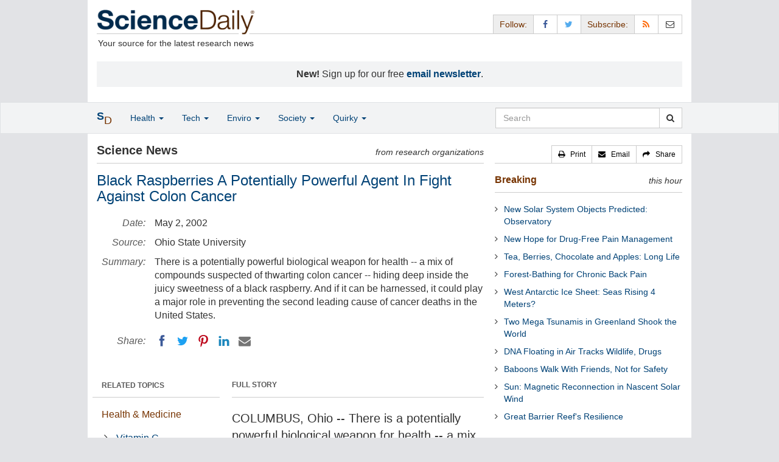

--- FILE ---
content_type: text/html
request_url: https://www.sciencedaily.com/releases/2002/05/020502072053.htm
body_size: 11515
content:
<!DOCTYPE html>
<html lang="en">
  <head>
	<meta charset="utf-8" />
	<meta http-equiv="X-UA-Compatible" content="IE=edge" />
	<meta id="viewport" name="viewport" content="width=device-width, initial-scale=1" />

	<title>Black Raspberries A Potentially Powerful Agent In Fight Against Colon Cancer | ScienceDaily</title>

	<meta name="description" content="There is a potentially powerful biological weapon for health -- a mix of compounds suspected of thwarting colon cancer -- hiding deep inside the juicy sweetness of a black raspberry. And if it can be harnessed, it could play a major role in preventing the second leading cause of cancer deaths in the United States. " id="metasummary" />
	<meta name="keywords" content="Vitamin C; Cancer; Colon Cancer; Nutrition; Food; Food and Agriculture; Rodents; Animals" id="metakeywords" />

	<meta name="last-modified" content="Wed, 04 Jun 2025 03:15:01 GMT" />
	<meta name="expires" content="Wed, 04 Jun 2025 04:15:01 GMT" />

	<meta property="og:title" id="og_title" content="Black Raspberries A Potentially Powerful Agent In Fight Against Colon Cancer" />
	<meta property="og:type" content="article" />
	<meta property="og:url" id="og_url" content="https://www.sciencedaily.com/releases/2002/05/020502072053.htm" />
	<meta property="og:image" content="https://www.sciencedaily.com/images/scidaily-icon.png" />
	<meta property="og:description" id="og_description" content="There is a potentially powerful biological weapon for health -- a mix of compounds suspected of thwarting colon cancer -- hiding deep inside the juicy sweetness of a black raspberry. And if it can be harnessed, it could play a major role in preventing the second leading cause of cancer deaths in the United States. " />
	<meta property="og:site_name" content="ScienceDaily" />

	<link rel="canonical" href="https://www.sciencedaily.com/releases/2002/05/020502072053.htm" />
	<link rel="alternate" type="application/rss+xml" title="ScienceDaily: Latest Science News" href="https://www.sciencedaily.com/rss/" />

	<!-- Bootstrap core CSS -->
	<link href="/css/bootstrap.min.css" rel="stylesheet" />

	<!-- Font Awesome CSS -->
	<link href="/css/font-awesome.min.css" rel="stylesheet" />

	<!-- YAMM!3 CSS -->
	<link href="/css/yamm.css" rel="stylesheet" />
	
	<!-- Social Share Kit CSS -->
	<link href="/css/social-share-kit.css" rel="stylesheet" type="text/css" />

	<!-- Custom styles for this template -->
	<link href="/css/custom-202404121350.css" rel="stylesheet" />
	
<script type="text/javascript">
	/* Google Analytics TCF 2.0 support */
	window['gtag_enable_tcf_support'] = true;
</script>

<!-- Google tag (gtag.js) -->
<script async src="https://www.googletagmanager.com/gtag/js?id=G-GT6V1PPT8H"></script>
<script>
  window.dataLayer = window.dataLayer || [];
  function gtag(){dataLayer.push(arguments);}
  gtag('js', new Date());
  gtag('config', 'G-GT6V1PPT8H');
</script>

<script type="text/javascript" async="async" data-noptimize="1" data-cfasync="false" src="//scripts.pubnation.com/tags/197d605c-8b0a-4d0c-8229-cd0e28a78762.js"></script>

</head>
<body>

<header>

	<a href="#main" class="skip">Skip to main content</a>

	<!-- Container -->
    <div class="container white">
	    
		<!-- Row -->
	    <div class="row header">
		    
		    <div class="col-sm-5 col-md-4 no-padding-right">
			    <div class="logo">
				    <a href="/" title="ScienceDaily"><img src="/images/sd-logo.png" height="43" width="260" alt="ScienceDaily" /></a>
				    <hr class="hr-logo" />
				    <div class="clearfix"></div>
				    <div class="motto">Your source for the latest research news</div>
			    </div>
		    </div>
		    
			<div class="col-sm-7 col-md-8 no-padding-left hidden-xs">
				<div class="sharing">
					<div id="controls" class="btn-group" role="group" aria-label="...">
						<a href="#" class="btn btn-default topbar hidden-xs" role="button" aria-disabled="true">Follow:</a>
						<a href="https://www.facebook.com/sciencedaily" class="btn btn-default" data-toggle="tooltip" data-placement="bottom" title="Facebook" aria-label="Facebook Page"><i class="fa fa-facebook fa-fw" role="presentation"><span class="display-none">Facebook</span></i></a>
						<a href="https://twitter.com/sciencedaily" class="btn btn-default" data-toggle="tooltip" data-placement="bottom" title="X/Twitter" aria-label="X/Twitter Page"><i class="fa fa-twitter fa-fw" role="presentation"><span class="display-none">X/Twitter</span></i></a>
						<a href="#" class="btn btn-default topbar hidden-xs" role="button" aria-disabled="true">Subscribe:</a>
						<a href="/newsfeeds.htm" class="btn btn-default hidden-tiny" data-toggle="tooltip" data-placement="bottom" title="RSS Feeds" aria-label="RSS Feeds"><i class="fa fa-rss fa-fw" role="presentation"><span class="display-none">RSS Feeds</span></i></a>
						<a href="https://sciencedaily.substack.com" class="btn btn-default" target="_blank" data-toggle="tooltip" data-placement="bottom" title="Newsletter" aria-label="Newsletter"><i class="fa fa-envelope-o fa-fw" role="presentation"><span style="display: none">Newsletter</span></i></a>
					</div>
				</div>

			</div>

		</div>
		
		<div id="callout">
<strong>New!</strong> Sign up for our free <strong><a href="https://sciencedaily.substack.com/#" target="_blank">email newsletter</a></strong>.</div>
		
	</div>
<!-- /container -->

</header>

    <div id="contents" class="container white">
	    
	<div class="row">

		<!-- Main -->
		<main id="main">
		<div class="col-sm-7 col-md-8 main less-padding-right hyphenate">
			
			<!-- Top Science News -->
			<div class="head no-print">
				<div class="pull-left head-left">Science News</div>
				<div class="pull-right head-right">from research organizations</div>
			</div>
			<div class="clearfix"></div>
			<hr class="head-rule no-print" />
			
			<h1 id="headline" class="headline">Black Raspberries A Potentially Powerful Agent In Fight Against Colon Cancer</h1>
			
			
			<dl class="dl-horizontal dl-custom">
				<dt>Date:</dt>
				<dd id="date_posted">May 2, 2002</dd>
				<dt>Source:</dt>
				<dd id="source">Ohio State University</dd>
				<dt>Summary:</dt>
				<dd id="abstract">There is a potentially powerful biological weapon for health -- a mix of compounds suspected of thwarting colon cancer -- hiding deep inside the juicy sweetness of a black raspberry. And if it can be harnessed, it could play a major role in preventing the second leading cause of cancer deaths in the United States. 
</dd>
				<dt class="no-print">Share:</dt>
				<dd class="no-print">
					<div id="share_top">
						<div data-url="https://www.sciencedaily.com/releases/2002/05/020502072053.htm" class="ssk-sm ssk-group">
							<a href="#" class="ssk ssk-icon ssk-facebook" aria-label="Facebook"><span class="display-none">Facebook</span></a>
							<a href="#" class="ssk ssk-icon ssk-twitter" aria-label="Twitter"><span class="display-none">Twitter</span></a>
							<a href="#" class="ssk ssk-icon ssk-pinterest" aria-label="Pinterest"><span class="display-none">Pinterest</span></a>
							<a href="#" class="ssk ssk-icon ssk-linkedin" aria-label="LinkedIN"><span class="display-none">LinkedIN</span></a>
							<a href="#" class="ssk ssk-icon ssk-email" aria-label="Email"><span class="display-none">Email</span></a>
						</div>
					</div>
				</dd>
			</dl>
			
						<div class="mobile-top-rectangle">
				
						</div>
				
			<div class="row">
				
				<div class="col-md-8 col-md-push-4">
					
					<div class="fullstory">FULL STORY</div>
					<hr class="hr-fullstory" />

					<!-- /story_photo -->
					<div class="clearfix"></div>

					<div id="story_text" class="hyphenate underline">

						<p id="first" class="lead">COLUMBUS, Ohio -- There is a potentially powerful biological weapon for health -- a mix of compounds suspected of thwarting colon cancer -- hiding deep inside the juicy sweetness of a black raspberry. And if it can be harnessed, it could play a major role in preventing the second leading cause of cancer deaths in the United States. </p>

						<div id="text">
<p>In a recent study, rats that were injected with a cancer-causing agent and then fed a berry-rich diet had 80 percent fewer malignant tumors compared to rats that had no berries in their diet. </p>
<p>For years, scientists have touted the health benefits of eating fruits and vegetables. They&rsquo;re only now starting to gain an understanding of what compounds give certain foods a healthful edge. Black raspberries are rich in several substances thought to have cancer-preventing properties, said Gary Stoner, a study co-author and a professor of public health at Ohio State University. Stoner is also a researcher at the university&rsquo;s Comprehensive Cancer Center. </p>
<p>Such substances are called antioxidants. The researchers also compared the antioxidant activity of black raspberries to that of blueberries and strawberries, two fruits with suspected chemopreventive effects. Black raspberries prevailed in the comparison by as much as 40 percent. </p>
<p>&ldquo;We were surprised by how much difference there was between the antioxidant activity of the raspberries vs. the other fruits,&rdquo; Stoner said. </p>
<p>The research appears in the current issue of the journal Nutrition and Cancer. </p>
<p>Rats were injected with azoxymethane (AOM), a carcinogen that causes colon tumors. After two weeks of exposure to AOM, the animals were placed into four groups and fed diets mixed with 0, 2.5, 5 or 10 percent freeze-dried black raspberries. Two additional groups of rats, which did not receive AOM, served as controls. The two latter groups were fed a diet containing 0 or 5 percent freeze-dried black raspberries, respectively. </p>
<p>Nine weeks after the final injection of AOM, researchers looked for the development of tiny lesions in the colon called aberrant crypt foci (ACF). Although ACF rarely occur in humans, the lesions can develop into polyps in rats. In humans, polyps are benign masses of tissue which, if left untreated, could develop into malignant tumors. </p>

<div id="insertion_middle"></div>
<p>Every rat injected with the carcinogen AOM developed the ACF lesions. While most of these lesions go away on their own, Stoner said, some may eventually develop into malignant tumors. In rats fed diets supplemented with black raspberries, the number of malignant tumors seemed to correspond with the amount of freeze-dried berries fed to a rat -- the more berries a rat ate, the fewer tumors it had. </p>
<p>At the end of the study, the prevalence of adenocarcinomas or malignant tumors was reduced by 80 percent in the rats that ate the most black raspberries in their diets. &ldquo;That&rsquo;s a much higher reduction than I thought we'd see,&rdquo; Stoner said. </p>
<p>Adenocarcinomas were reduced by 28 and 35 percent, respectively, in the groups eating diets of 2.5 and 5 percent black raspberries. This reduction is based on the average number of tumors found in rats that had been injected with AOM and fed a berry-free diet. </p>
<p>The tumors were smaller in the rats that ate freeze-dried berries -- diets of 2.5, 5 and 10 percent yielded reductions in tumor size of 28, 42 and 75 percent, respectively, when compared to the animals not fed the berries. </p>
<p>The researchers also measured urinary levels of 8-OHdG -- a compound that is related to the degree of oxidative damage in the body. The process of oxidation produces free radicals, which can damage cells as well as genetic material. Free radicals are thought to play a role in the onset of cancer. </p>
<p>Berries reduced the level of 8-OHdG in the urine by 73, 81 and 83 percent in the 2.5, 5 and 10 percent berry diets, respectively. &ldquo;This suggests that berries bind up a good portion of free radicals, preventing them from causing damage in the body,&rdquo; Stoner said. </p>
<p>In addition to measuring the levels of some of these chemopreventive compounds, Stoner and his colleagues compared the antioxidant activity of the black raspberries to that of strawberries and blueberries. Previous studies suggested that these two fruits had antioxidant activity superior to that of other fruits commonly eaten in the United States, but researchers had not studied black raspberries. </p>

<div id="insertion_bottom"></div>
<p>Using a device that measured each fruit&rsquo;s ability to absorb free radicals, the researchers found that black raspberries topped the charts: these berries exhibited 11 percent more antioxidant activity than did blueberries and 40 percent more than strawberries. </p>
<p>One reason for the raspberries' seemingly stellar health advantage may be their richness in compounds such as anthocyanins, which give berries their almost-black pigment; phenols, such as ellagic, coumaric and ferulic acid; calcium; and vitamins such as A, C, E and folic acid. All of these substances are known chemopreventive agents, Stoner said. </p>
<p>Fresh black raspberries are undoubtedly beneficial, but they are also expensive and can be hard to come by. Freeze-dried berries have as much nutritional content as fresh berries do, but the freeze-dried version isn't readily available to consumers, Stoner said. He tells people to hold off on getting discouraged, though. </p>
<p>&ldquo;The results of this study would translate in humans to eating two large bowls -- or four cups -- of fresh black raspberries each day,&rdquo; he said. &ldquo;That may seem a bit extreme. People need to know that these animals are given whopping doses of a carcinogen. It&rsquo;s conceivable that a much lower dose would be effective in humans.&rdquo; </p>
<p>It&rsquo;s also good to keep in mind that the National Cancer Institute continues to recommend four to six helpings of fruits and vegetables each day. &ldquo;We&rsquo;re just suggesting that people make one of those helpings berries,&rdquo; Stoner said. </p>
<p></p>
<p></p>
<p>The research was supported in part by a grant from the Ohio Department of Agriculture. </p>
<p>Stoner conducted the research with Ashok Gupta, Ronald Nines, Laura Kresty, Wendy Frankel, Suzy Habib, Krista La Perle and professor of food science and nutrition Steven Schwartz, all with Ohio State; Gabriel Harris of the National Institute of Occupational Safety and Health in Morgantown, W. Va.; and Daniel Gallaher of the University of Minnesota, Twin Cities. </p>
<p>
</div>

					</div>
<!-- /story_text -->

				</div>
<!-- /col-md-8 -->
				
				<div class="col-md-4 col-md-pull-8 less-padding-left no-print">
					
					<div class="row">

						<div class="col-xs-6 col-md-12">
							
							<ul class="nav topics">
								<li class="nav-header">
<a href="#">RELATED TOPICS</a>
									<ul id="related_topics" class="nav subnav">
										<li>
<a href="/news/health_medicine/">Health &amp; Medicine</a>
											<ul class="nav nav-condensed fa-ul">
												<li>
<i class="fa-li fa fa-angle-right" role="presentation"></i><a href="/news/health_medicine/vitamin_c/" rel="tag">Vitamin C</a>
</li>
												<li>
<i class="fa-li fa fa-angle-right" role="presentation"></i><a href="/news/health_medicine/cancer/" rel="tag">Cancer</a>
</li>
												<li>
<i class="fa-li fa fa-angle-right" role="presentation"></i><a href="/news/health_medicine/colon_cancer/" rel="tag">Colon Cancer</a>
</li>
												<li>
<i class="fa-li fa fa-angle-right" role="presentation"></i><a href="/news/health_medicine/nutrition/" rel="tag">Nutrition</a>
</li>
											</ul>
										</li>
										<li>
<a href="/news/plants_animals/">Plants &amp; Animals</a>
											<ul class="nav nav-condensed fa-ul">
												<li>
<i class="fa-li fa fa-angle-right" role="presentation"></i><a href="/news/plants_animals/food/" rel="tag">Food</a>
</li>
												<li>
<i class="fa-li fa fa-angle-right" role="presentation"></i><a href="/news/plants_animals/food_and_agriculture/" rel="tag">Food and Agriculture</a>
</li>
												<li>
<i class="fa-li fa fa-angle-right" role="presentation"></i><a href="/news/plants_animals/rodents/" rel="tag">Rodents</a>
</li>
												<li>
<i class="fa-li fa fa-angle-right" role="presentation"></i><a href="/news/plants_animals/animals/" rel="tag">Animals</a>
</li>
											</ul>
										</li>
</ul>
								</li>
							</ul>
							
						</div>
						
						<div class="col-xs-6 col-md-12">

							<ul class="nav topics">
								<li class="nav-header">
<a href="#">RELATED TERMS</a>
									<ul id="related_terms" class="nav nav-condensed fa-ul">
										<li>
<i class="fa-li fa fa-angle-right" role="presentation"></i><a href="/terms/colorectal_cancer.htm">Colorectal cancer</a>
</li>
										<li>
<i class="fa-li fa fa-angle-right" role="presentation"></i><a href="/terms/stomach_cancer.htm">Stomach cancer</a>
</li>
										<li>
<i class="fa-li fa fa-angle-right" role="presentation"></i><a href="/terms/breast_cancer.htm">Breast cancer</a>
</li>
										<li>
<i class="fa-li fa fa-angle-right" role="presentation"></i><a href="/terms/ovarian_cancer.htm">Ovarian cancer</a>
</li>
										<li>
<i class="fa-li fa fa-angle-right" role="presentation"></i><a href="/terms/isoflavone.htm">Isoflavone</a>
</li>
										<li>
<i class="fa-li fa fa-angle-right" role="presentation"></i><a href="/terms/cervical_cancer.htm">Cervical cancer</a>
</li>
										<li>
<i class="fa-li fa fa-angle-right" role="presentation"></i><a href="/terms/lung_cancer.htm">Lung cancer</a>
</li>
										<li>
<i class="fa-li fa fa-angle-right" role="presentation"></i><a href="/terms/prostate_cancer.htm">Prostate cancer</a>
</li>
</ul>
								</li>
							</ul>
		
						</div>
<!-- /col-xs-6 -->

					</div>
<!-- /row -->

				</div>
<!-- /col-md-4 -->
				
			</div>
<!-- /row -->
			
			<div id="insertion_end"></div>
			
						<hr />

						<div id="story_source">								<p><strong>Story Source:</strong></p>
								<p><a href="http://www.osu.edu/researchnews/archive/brberry.htm" style="text-decoration: underline" rel="noopener noreferrer" target="_blank">Materials</a> provided by <a href="http://www.acs.ohio-state.edu/" rel="noopener noreferrer" target="_blank"><strong>Ohio State University</strong></a>. <em>Note: Content may be edited for style and length.</em></p>
</div>
<!-- /story_source -->
				
						<hr />
						<!-- /related_multimedia -->
						<!-- /journal_references -->

						<div id="citations">

							<div role="tabpanel" class="right-tabs clearfix">

								<p class="pull-left"><strong>Cite This Page</strong>:</p>

								<!-- Nav tabs -->
								<ul class="nav nav-tabs" role="tablist">
									<li role="presentation" class="active"><a href="#citation_mla" aria-controls="citation_mla" role="tab" data-toggle="tab">MLA</a></li>
									<li role="presentation"><a href="#citation_apa" aria-controls="citation_apa" role="tab" data-toggle="tab">APA</a></li>
									<li role="presentation"><a href="#citation_chicago" aria-controls="citation_chicago" role="tab" data-toggle="tab">Chicago</a></li>
								</ul>
								
								<!-- Tab panes -->
								<div class="tab-content tab-citations">
									<div role="tabpanel" class="tab-pane active" id="citation_mla">Ohio State University. "Black Raspberries A Potentially Powerful Agent In Fight Against Colon Cancer." ScienceDaily. ScienceDaily, 2 May 2002. &lt;www.sciencedaily.com<wbr></wbr>/<wbr></wbr>releases<wbr></wbr>/<wbr></wbr>2002<wbr></wbr>/<wbr></wbr>05<wbr></wbr>/<wbr></wbr>020502072053.htm&gt;.</div>
									<div role="tabpanel" class="tab-pane" id="citation_apa">Ohio State University. (2002, May 2). Black Raspberries A Potentially Powerful Agent In Fight Against Colon Cancer. <em>ScienceDaily</em>. Retrieved June 3, 2025 from www.sciencedaily.com<wbr></wbr>/<wbr></wbr>releases<wbr></wbr>/<wbr></wbr>2002<wbr></wbr>/<wbr></wbr>05<wbr></wbr>/<wbr></wbr>020502072053.htm</div>
									<div role="tabpanel" class="tab-pane" id="citation_chicago">Ohio State University. "Black Raspberries A Potentially Powerful Agent In Fight Against Colon Cancer." ScienceDaily. www.sciencedaily.com<wbr></wbr>/<wbr></wbr>releases<wbr></wbr>/<wbr></wbr>2002<wbr></wbr>/<wbr></wbr>05<wbr></wbr>/<wbr></wbr>020502072053.htm (accessed June 3, 2025).</div>
								</div>

							</div>
			
							<div class="clearfix"></div>

						</div>
<!-- end citations -->

						<div class="clearfix"></div>

						<br />

			<div class="head">
	            <h2 id="exploremore_heading" class="pull-left head-left">Explore More</h2>
	            <div class="pull-right head-right">from ScienceDaily</div>
	        </div>
	        <div class="clearfix"></div>
	        <hr class="head-rule" />
	
			
						
			<div class="fullstory">RELATED STORIES</div>
			<hr class="hr-fullstory" />
	
			<div id="related_releases">					<div class="related-headline clearfix"><a href="/releases/2025/01/250103125037.htm">Surprising 'Two-Faced' Cancer Gene Role Supports Paradigm Shift in Predicting Disease</a></div>
					<div class="related-summary">
<span class="story-date">Jan. 3, 2025 &#151;</span> A genetic fault long believed to drive the development of esophageal cancer may in fact play a protective role early in the disease. This unexpected discovery could help doctors identify which ... </div>					<div class="related-headline clearfix"><a href="/releases/2024/07/240711111358.htm">New Study Finds 40-Percent of Cancer Cases and Almost Half of All Deaths in the US Linked to Modifiable Risk Factors</a></div>
					<div class="related-summary">
<span class="story-date">July 11, 2024 &#151;</span> A new study finds four in 10 cancer cases and about one-half of all cancer deaths in adults 30 years old and older in the United States (or 713,340 cancer cases and 262,120 cancer deaths in 2019) ... </div>					<div class="related-headline clearfix"><a href="/releases/2022/08/220810105111.htm">New Study Shows Two Million Life-Years Lost and $21 Billion in Lost Earnings Annually Due to Smoking-Associated Cancer Deaths</a></div>
					<div class="related-summary">
<span class="story-date">Aug. 10, 2022 &#151;</span> A new study reports nearly 123,000 cancer deaths, or close to 30 percent of all cancer deaths, were from cigarette smoking in the United States in 2019, leading to more than two million Person-Years ... </div>					<div class="related-headline clearfix"><a href="/releases/2021/01/210106115710.htm">Gut Microbe May Promote Breast Cancers</a></div>
					<div class="related-summary">
<span class="story-date">Jan. 6, 2021 &#151;</span> A microbe found in the colon and commonly associated with the development of colitis and colon cancer also may play a role in the development of some breast cancers, according to new ... </div>
</div>
	
		</div>
		</main>
		<!-- /Main -->

		<!-- Sidebar -->
		<div class="col-sm-5 col-md-4 less-padding-left sidebar no-print">
			<div class="pull-right btn-group btn-group-sm tools-top hidden-tiny hidden-xs" role="group" aria-label="...">
				<a href="#" class="btn btn-default print black" role="button"><i class="fa fa-print" role="presentation"></i> &nbsp; <span class="hidden-sm">Print</span></a>
				<a href="#" class="btn btn-default email black" role="button"><i class="fa fa-envelope" role="presentation"></i> &nbsp; <span class="hidden-sm">Email</span></a>
				<a href="#" class="btn btn-default black" data-toggle="modal" data-target="#shareModal" role="button"><i class="fa fa-share" role="presentation"></i> &nbsp; <span class="hidden-sm">Share</span></a>
			</div>
			<div class="clearfix"></div>
			<hr class="hr-tools-top" />
			
			<div class="subhead">
				<h2 id="breaking_heading" class="pull-left subhead-left"><a href="/breaking/" class="breaking-head">Breaking</a></h2>
				<div class="pull-right subhead-right">this hour</div>
			</div>
			<div class="clearfix"></div>
			<hr class="head-rule" />
			
			<ul id="justin_headlines" class="list-unstyled breaking-list">
	
	<li><a href="/releases/2025/06/250603213454.htm">New Solar System Objects Predicted: Observatory</a></li>
	

	
	<li><a href="/releases/2025/06/250602155330.htm">New Hope for Drug-Free Pain Management</a></li>
	

	
	<li><a href="/releases/2025/06/250603115028.htm">Tea, Berries, Chocolate and Apples: Long Life</a></li>
	

	
	<li><a href="/releases/2025/06/250603115020.htm">Forest-Bathing for Chronic Back Pain</a></li>
	

	
	<li><a href="/releases/2025/06/250603115018.htm">West Antarctic Ice Sheet: Seas Rising 4 Meters?</a></li>
	

	
	<li><a href="/releases/2025/06/250603115015.htm">Two Mega Tsunamis in Greenland Shook the World</a></li>
	

	
	<li><a href="/releases/2025/06/250603114822.htm">DNA Floating in Air Tracks Wildlife, Drugs</a></li>
	

	
	<li><a href="/releases/2025/06/250603114813.htm">Baboons Walk With Friends, Not for Safety</a></li>
	

	
	<li><a href="/releases/2025/06/250603114631.htm">Sun: Magnetic Reconnection in Nascent Solar Wind</a></li>
	

	
	<li><a href="/releases/2025/06/250602155513.htm">Great Barrier Reef's Resilience</a></li>
	
</ul>
			
			<div class="subhead extra-top-margin">
				<h2 id="most_popular_heading" class="pull-left subhead-left">Trending Topics</h2>
				<div class="pull-right subhead-right">this week</div>
			</div>
			<div class="clearfix"></div>
			<hr class="head-rule" />
			
			<div id="most_popular_section1_head" class="side-subhead"><a href="/news/health_medicine/" class="gray">HEALTH &amp; MEDICINE</a>
</div>
			<div id="most_popular_section1">
	<div class="sidebar-headline clearfix"><a href="/news/health_medicine/bird_flu/">Bird Flu</a></div>
	<div class="sidebar-headline clearfix"><a href="/news/health_medicine/healthy_aging/">Healthy Aging</a></div>
	<div class="sidebar-headline clearfix"><a href="/news/health_medicine/genes/">Genes</a></div>
</div>

			<div id="most_popular_section2_head" class="side-subhead"><a href="/news/mind_brain/" class="gray">MIND &amp; BRAIN</a>
</div>
			<div id="most_popular_section2">
	<div class="sidebar-headline clearfix"><a href="/news/mind_brain/intelligence/">Intelligence</a></div>
	<div class="sidebar-headline clearfix"><a href="/news/mind_brain/brain-computer_interfaces/">Brain-Computer Interfaces</a></div>
	<div class="sidebar-headline clearfix"><a href="/news/mind_brain/insomnia/">Insomnia</a></div>
</div>
			
			<div id="most_popular_section3_head" class="side-subhead"><a href="/news/living_well/" class="gray">LIVING &amp; WELL</a>
</div>
			<div id="most_popular_section3">
	<div class="sidebar-headline clearfix"><a href="/news/health_medicine/healthy_aging/">Healthy Aging</a></div>
	<div class="sidebar-headline clearfix"><a href="/news/health_medicine/nutrition/">Nutrition</a></div>
	<div class="sidebar-headline clearfix"><a href="/news/mind_brain/stress/">Stress</a></div>
</div>
			
			<div class="halfpage double-extra-top-margin">

			</div>

			<div class="subhead extra-top-margin">
				<h2 id="strange_offbeat_heading" class="pull-left subhead-left">Strange &amp; Offbeat</h2>
				<div class="pull-right subhead-right">&nbsp;</div>
			</div>
			<div class="clearfix"></div>
			<hr class="head-rule" />
			
			<div id="strange_offbeat_section1_head" class="side-subhead"><a href="/news/strange_offbeat/health_medicine/" class="gray">HEALTH &amp; MEDICINE</a>
</div>
			<div id="strange_offbeat_section1">
	<div class="sidebar-headline clearfix"><a href="/releases/2025/05/250529124854.htm">Could 'Pausing' Cell Death Be the Final Frontier in Medicine on Earth and Beyond?</a></div>
	<div class="sidebar-headline clearfix"><a href="/releases/2025/05/250528132240.htm">Nearly Five Million Seized Seahorses Just 'Tip of the Iceberg' in Global Wildlife Smuggling</a></div>
	<div class="sidebar-headline clearfix"><a href="/releases/2025/05/250527124227.htm">Why After 2000 Years We Still Don't Know How Tickling Works</a></div>
</div>

			<div id="strange_offbeat_section2_head" class="side-subhead"><a href="/news/strange_offbeat/mind_brain/" class="gray">MIND &amp; BRAIN</a>
</div>
			<div id="strange_offbeat_section2">
	<div class="sidebar-headline clearfix"><a href="/releases/2025/06/250602155001.htm">Dancing Brainwaves: How Sound Reshapes Your Brain Networks in Real Time</a></div>
	<div class="sidebar-headline clearfix"><a href="/releases/2025/05/250529124352.htm">Electronic Tattoo Gauges Mental Strain</a></div>
	<div class="sidebar-headline clearfix"><a href="/releases/2025/05/250528132509.htm">Five Things to Do in Virtual Reality -- And Five to Avoid</a></div>
</div>
			
			<div id="strange_offbeat_section3_head" class="side-subhead"><a href="/news/strange_offbeat/living_well/" class="gray">LIVING &amp; WELL</a>
</div>
			<div id="strange_offbeat_section3">
	<div class="sidebar-headline clearfix"><a href="/releases/2025/05/250515131453.htm">Scientists Track Down Mutation That Makes Orange Cats Orange</a></div>
	<div class="sidebar-headline clearfix"><a href="/releases/2025/05/250512105209.htm">Your Fingers Wrinkle in the Same Pattern Every Time You're in the Water for Too Long</a></div>
	<div class="sidebar-headline clearfix"><a href="/releases/2025/05/250509122025.htm">Amuse, a Songwriting AI-Collaborator to Help Create Music</a></div>
</div>
			
		</div>
		<!-- /Sidebar -->

	</div>
	<!-- /Row -->

	<br />

	</div> <!-- /Container -->

<div id="navwrapper">
<div id="topnav">
	<!-- Static navbar -->
	<nav class="navbar yamm navbar-default navbar-static navbar-custom"><div class="container">
		<div class="navbar-header">
		  <button type="button" class="navbar-toggle collapsed menu" data-toggle="collapse" data-target="#navbar" aria-expanded="false" aria-controls="navbar">
			<span class="sr-only">Toggle navigation</span>
			<span>Menu &nbsp;<i class="fa fa-bars" role="presentation"></i></span>
		  </button>
		  <a class="navbar-brand visible-xs" href="#"><span class="icon-s">S<span class="icon-d">D</span></span></a>
		  <ul class="nav navbar-nav hidden-xs">
<li class="dropdown">
			  <a href="#" class="navbar-brand dropdown-toggle" data-toggle="dropdown" role="button" aria-expanded="false" aria-haspopup="true"><span class="icon-s">S<span class="icon-d">D</span></span></a>
			  <ul class="dropdown-menu brand" role="menu">
<li><a href="/" role="menuitem">Home Page</a></li>
				<li class="divider">
				</li>
<li><a href="/news/top/science/" role="menuitem">Top Science News</a></li>
				<li class="divider">
				</li>
<li><a href="/news/" role="menuitem">Latest News</a></li>
			  </ul>
</li>
		  </ul>
</div>
		<div id="navbar" class="navbar-collapse collapse">
		  <ul class="nav navbar-nav">
<li class="dropdown visible-xs">
			  <a href="#" class="dropdown-toggle" data-toggle="dropdown" role="button" aria-expanded="false" aria-haspopup="true">Home <span class="caret" role="presentation"></span></a>
			  <ul class="dropdown-menu" role="menu">
<li><a href="/" role="menuitem">Home Page</a></li>
				<li class="divider">
				</li>
<li><a href="/news/top/science/" role="menuitem">Top Science News</a></li>
				<li class="divider">
				</li>
<li><a href="/news/" role="menuitem">Latest News</a></li>
			  </ul>
<!-- /dropdown-menu -->
</li>
<!-- /dropdown -->
			<li class="dropdown">
			  <a href="#" class="dropdown-toggle" data-toggle="dropdown" role="button" aria-expanded="false" aria-haspopup="true">Health <span class="caret" role="presentation"></span></a>
			  <ul class="dropdown-menu dropdown-menu-left" role="menu">
<li class="menu-item">
					  <div class="yamm-content hyphenate">
						  <div>View all the latest <strong><a href="/news/top/health/">top news</a></strong> in the health sciences, <span class="hidden-xs hidden-sm" role="presentation"><br /></span>or browse the topics below:</div>
						  <div class="row">
							  <div class="col-xs-4">
								  <div class="menu-section"><a href="/news/health_medicine/">Health &amp; Medicine</a></div>
									<ul class="list-unstyled menu-topics">
<li><a href="/news/health_medicine/allergy/" role="menuitem">Allergy</a></li>
										<li><a href="/news/health_medicine/cancer/" role="menuitem">Cancer</a></li>
										<li><a href="/news/health_medicine/cold_and_flu/" role="menuitem">Cold and Flu</a></li>
										<li><a href="/news/health_medicine/diabetes/" role="menuitem">Diabetes</a></li>
									
										<li><a href="/news/health_medicine/heart_disease/" role="menuitem">Heart Disease</a></li>
									
										<li><a href="/news/health_medicine/" role="menuitem">... <em>more topics</em></a></li>
									</ul>
<!-- /menu-topics -->
</div>
<!-- /col-xs-4 -->
							  <div class="col-xs-4">
								  <div class="menu-section"><a href="/news/mind_brain/" role="menuitem">Mind &amp; Brain</a></div>
									<ul class="list-unstyled menu-topics">
<li><a href="/news/mind_brain/add_and_adhd/" role="menuitem">ADD and ADHD</a></li>
									
										<li><a href="/news/mind_brain/alzheimer's/" role="menuitem">Alzheimer's</a></li>
									
										<li><a href="/news/mind_brain/headaches/" role="menuitem">Headaches</a></li>
										<li><a href="/news/mind_brain/intelligence/" role="menuitem">Intelligence</a></li>
									
										<li><a href="/news/mind_brain/psychology/" role="menuitem">Psychology</a></li>
									
										<li><a href="/news/mind_brain/" role="menuitem">... <em>more topics</em></a></li>
									</ul>
<!-- /menu-topics -->
</div>
<!-- /col-xs-4 -->
							  <div class="col-xs-4">
								  <div class="menu-section"><a href="/news/living_well/" role="menuitem">Living Well</a></div>
									<ul class="list-unstyled menu-topics">
<li><a href="/news/mind_brain/parenting/" role="menuitem">Parenting</a></li>
										<li><a href="/news/mind_brain/child_development/" role="menuitem">Child Development</a></li>
										<li><a href="/news/mind_brain/stress/" role="menuitem">Stress</a></li>
										<li><a href="/news/health_medicine/nutrition/" role="menuitem">Nutrition</a></li>
										<li><a href="/news/health_medicine/fitness/" role="menuitem">Fitness</a></li>
					
										<li><a href="/news/living_well/" role="menuitem">... <em>more topics</em></a></li>
									</ul>
<!-- /menu-topics -->
</div>
<!-- /col-xs-4 -->
						  </div>
<!-- /row -->
					  </div>
<!-- /yamm-content -->
				  </li>
<!-- /menu-item -->
			  </ul>
<!-- /dropdown-menu -->
</li>
<!-- /dropdown -->
				  
			<li class="dropdown">
			  <a href="#" class="dropdown-toggle" data-toggle="dropdown" role="button" aria-expanded="false" aria-haspopup="true">Tech <span class="caret" role="presentation"></span></a>
			  <ul class="dropdown-menu dropdown-menu-left" role="menu">
<li class="menu-item">
					  <div class="yamm-content hyphenate">
						  <div>View all the latest <strong><a href="/news/top/technology/">top news</a></strong> in the physical sciences &amp; technology, <span class="hidden-xs hidden-sm" role="presentation"><br /></span>or browse the topics below:</div>
						  <div class="row">
							  <div class="col-xs-4">
								  <div class="menu-section"><a href="/news/matter_energy/" role="menuitem">Matter &amp; Energy</a></div>
									<ul class="list-unstyled menu-topics">
										<li><a href="/news/matter_energy/chemistry/" role="menuitem">Chemistry</a></li>
									
										<li><a href="/news/matter_energy/fossil_fuels/" role="menuitem">Fossil Fuels</a></li>
									
										<li><a href="/news/matter_energy/nanotechnology/" role="menuitem">Nanotechnology</a></li>
										<li><a href="/news/matter_energy/physics/" role="menuitem">Physics</a></li>
									
										<li><a href="/news/matter_energy/solar_energy/" role="menuitem">Solar Energy</a></li>
										<li><a href="/news/matter_energy/" role="menuitem">... <em>more topics</em></a></li>
									</ul>
<!-- /menu-topics -->
</div>
<!-- /col-xs-4 -->
							  <div class="col-xs-4">
								  <div class="menu-section"><a href="/news/space_time/" role="menuitem">Space &amp; Time</a></div>
									<ul class="list-unstyled menu-topics">
									
										<li><a href="/news/space_time/black_holes/" role="menuitem">Black Holes</a></li>
										<li><a href="/news/space_time/dark_matter/" role="menuitem">Dark Matter</a></li>
									
										<li><a href="/news/space_time/extrasolar_planets/" role="menuitem">Extrasolar Planets</a></li>
					
										<li><a href="/news/space_time/solar_system/" role="menuitem">Solar System</a></li>
										<li><a href="/news/space_time/space_telescopes/" role="menuitem">Space Telescopes</a></li>
									
										<li><a href="/news/space_time/" role="menuitem">... <em>more topics</em></a></li>
									</ul>
<!-- /menu-topics -->
</div>
<!-- /col-xs-4 -->
							  <div class="col-xs-4">
								  <div class="menu-section"><a href="/news/computers_math/" role="menuitem">Computers &amp; Math</a></div>
									<ul class="list-unstyled menu-topics">
<li><a href="/news/computers_math/artificial_intelligence/" role="menuitem">Artificial Intelligence</a></li>
										<li><a href="/news/computers_math/mathematics/" role="menuitem">Mathematics</a></li>
										<li><a href="/news/computers_math/quantum_computers/" role="menuitem">Quantum Computers</a></li>
									
										<li><a href="/news/computers_math/robotics/" role="menuitem">Robotics</a></li>
										<li><a href="/news/computers_math/virtual_reality/" role="menuitem">Virtual Reality</a></li>
									
										<li><a href="/news/computers_math/" role="menuitem">... <em>more topics</em></a></li>
									</ul>
<!-- /menu-topics -->
</div>
<!-- /col-xs-4 -->
						  </div>
<!-- /row -->
					  </div>
<!-- /yamm-content -->
				  </li>
<!-- /menu-item -->
			  </ul>
<!-- /dropdown-menu -->
</li>
<!-- /dropdown -->
			<li class="dropdown">
			  <a href="#" class="dropdown-toggle" data-toggle="dropdown" role="button" aria-expanded="false" aria-haspopup="true">Enviro <span class="caret" role="presentation"></span></a>
			  <ul class="dropdown-menu dropdown-menu-left" role="menu">
<li class="menu-item">
					  <div class="yamm-content hyphenate">
						  <div>View all the latest <strong><a href="/news/top/environment/">top news</a></strong> in the environmental sciences, <span class="hidden-xs hidden-sm" role="presentation"><br /></span>or browse the topics below:</div>
						  <div class="row">
							  <div class="col-xs-4">
								  <div class="menu-section"><a href="/news/plants_animals/" role="menuitem">Plants &amp; Animals</a></div>
									<ul class="list-unstyled menu-topics">
<li><a href="/news/plants_animals/agriculture_and_food/" role="menuitem">Agriculture and Food</a></li>
									
										<li><a href="/news/plants_animals/biology/" role="menuitem">Biology</a></li>
										<li><a href="/news/plants_animals/biotechnology/" role="menuitem">Biotechnology</a></li>
									
									
										<li><a href="/news/plants_animals/extinction/" role="menuitem">Extinction</a></li>
										<li><a href="/news/plants_animals/microbes_and_more/" role="menuitem">Microbes and More</a></li>
									
										<li><a href="/news/plants_animals/" role="menuitem">... <em>more topics</em></a></li>
									</ul>
<!-- /menu-topics -->
</div>
<!-- /col-xs-4 -->
							  <div class="col-xs-4">
								  <div class="menu-section"><a href="/news/earth_climate/" role="menuitem">Earth &amp; Climate</a></div>
									<ul class="list-unstyled menu-topics">
<li><a href="/news/earth_climate/climate/" role="menuitem">Climate</a></li>
									
										<li><a href="/news/earth_climate/earthquakes/" role="menuitem">Earthquakes</a></li>
									
										<li><a href="/news/earth_climate/geology/" role="menuitem">Geology</a></li>
										<li><a href="/news/earth_climate/global_warming/" role="menuitem">Global Warming</a></li>
										<li><a href="/news/earth_climate/pollution/" role="menuitem">Pollution</a></li>
									
										<li><a href="/news/earth_climate/" role="menuitem">... <em>more topics</em></a></li>
									</ul>
<!-- /menu-topics -->
</div>
<!-- /col-xs-4 -->
							  <div class="col-xs-4">
								  <div class="menu-section"><a href="/news/fossils_ruins/" role="menuitem">Fossils &amp; Ruins</a></div>
									<ul class="list-unstyled menu-topics">
										<li><a href="/news/fossils_ruins/anthropology/" role="menuitem">Anthropology</a></li>
									
										<li><a href="/news/fossils_ruins/archaeology/" role="menuitem">Archaeology</a></li>
										<li><a href="/news/fossils_ruins/dinosaurs/" role="menuitem">Dinosaurs</a></li>
										<li><a href="/news/fossils_ruins/evolution/" role="menuitem">Evolution</a></li>
										<li><a href="/news/fossils_ruins/paleontology/" role="menuitem">Paleontology</a></li>
									
										<li><a href="/news/fossils_ruins/" role="menuitem">... <em>more topics</em></a></li>
									</ul>
<!-- /menu-topics -->
</div>
<!-- /col-xs-4 -->
						  </div>
<!-- /row -->
					  </div>
<!-- /yamm-content -->
				  </li>
<!-- /menu-item -->
			  </ul>
<!-- /dropdown-menu -->
</li>
<!-- /dropdown -->
			<li class="dropdown">
			  <a href="#" class="dropdown-toggle" data-toggle="dropdown" role="button" aria-expanded="false" aria-haspopup="true">Society <span class="caret" role="presentation"></span></a>
			  <ul class="dropdown-menu dropdown-menu-left" role="menu">
<li class="menu-item">
					  <div class="yamm-content hyphenate">
						  <div>View all the latest <strong><a href="/news/top/society/">top news</a></strong> in the social sciences &amp; education, <span class="hidden-xs hidden-sm" role="presentation"><br /></span>or browse the topics below:</div>
						  <div class="row">
							  <div class="col-xs-4">
								  <div class="menu-section"><a href="/news/science_society/" role="menuitem">Science &amp; Society</a></div>
									<ul class="list-unstyled menu-topics">
<li><a href="/news/science_society/arts_and_culture/" role="menuitem">Arts &amp; Culture</a></li>
										<li><a href="/news/science_society/economics/" role="menuitem">Economics</a></li>
										<li><a href="/news/science_society/privacy_issues/" role="menuitem">Privacy Issues</a></li>
										<li><a href="/news/science_society/public_health/" role="menuitem">Public Health</a></li>
										<li><a href="/news/science_society/sports/" role="menuitem">Sports</a></li>
									
										<li><a href="/news/science_society/" role="menuitem">... <em>more topics</em></a></li>
									</ul>
<!-- /menu-topics -->
</div>
<!-- /col-xs-4 -->
							  <div class="col-xs-4">
								  <div class="menu-section"><a href="/news/business_industry/" role="menuitem">Business &amp; Industry</a></div>
									<ul class="list-unstyled menu-topics">
										<li><a href="/news/computers_math/computers_and_internet/" role="menuitem">Computers &amp; Internet</a></li>
										<li><a href="/news/matter_energy/energy_and_resources/" role="menuitem">Energy &amp; Resources</a></li>
										<li><a href="/news/matter_energy/engineering/" role="menuitem">Engineering</a></li>
										<li><a href="/news/matter_energy/medical_technology/" role="menuitem">Medical Technology</a></li>
										<li><a href="/news/matter_energy/automotive_and_transportation/" role="menuitem">Transportation</a></li>
										
										<li><a href="/news/business_industry/" role="menuitem">... <em>more topics</em></a></li>
									</ul>
<!-- /menu-topics -->
</div>
<!-- /col-xs-4 -->
							  <div class="col-xs-4">
								  <div class="menu-section"><a href="/news/education_learning/" role="menuitem">Education &amp; Learning</a></div>
									<ul class="list-unstyled menu-topics">
										<li><a href="/news/mind_brain/creativity/" role="menuitem">Creativity</a></li>
										<li><a href="/news/mind_brain/educational_psychology/" role="menuitem">Educational Psychology</a></li>
										<li><a href="/news/mind_brain/infant_and_preschool_learning/" role="menuitem">Infant &amp; Preschool</a></li>
										<li><a href="/news/mind_brain/learning_disorders/" role="menuitem">Learning Disorders</a></li>
										<li><a href="/news/science_society/stem_education/" role="menuitem">STEM Education</a></li>
										
										<li><a href="/news/education_learning/" role="menuitem">... <em>more topics</em></a></li>
									</ul>
<!-- /menu-topics -->
</div>
<!-- /col-xs-4 -->
						  </div>
<!-- /row -->
					  </div>
<!-- /yamm-content -->
				  </li>
<!-- /menu-item -->
			  </ul>
<!-- /dropdown-menu -->
</li>
<!-- /dropdown -->
			<li class="dropdown">
			  <a href="#" class="dropdown-toggle" data-toggle="dropdown" role="button" aria-expanded="false" aria-haspopup="true">Quirky <span class="caret" role="presentation"></span></a>
			  <ul class="dropdown-menu" role="menu">
				  <li><a href="/news/strange_offbeat/" role="menuitem">Top News</a></li>
				<li class="divider">
				</li>
<li><a href="/news/strange_offbeat/human_quirks/" role="menuitem">Human Quirks</a></li>
				<li><a href="/news/strange_offbeat/odd_creatures/" role="menuitem">Odd Creatures</a></li>
				<li><a href="/news/strange_offbeat/bizarre_things/" role="menuitem">Bizarre Things</a></li>
				<li><a href="/news/strange_offbeat/weird_world/" role="menuitem">Weird World</a></li>
			  </ul>
<!-- /dropdown-menu -->
</li>
<!-- /dropdown -->
		  </ul>
<form action="/search/" method="get" class="navbar-form navbar-right" role="search">
			  <div class="form-group search">
				  <div class="input-group">
					  <label id="keywordlabel" for="keyword" class="display-none">Keyword:</label><input type="text" id="keyword" name="keyword" aria-labelledby="keywordlabel" title="Enter keyword to search" class="form-control hidden-xs" placeholder="Search" /><span class="input-group-btn"><button class="btn btn-default" type="submit" aria-label="search"><i class="fa fa-search" role="presentation"><span class="display-none">Search</span></i></button></span>
</div>
			  </div>
		  </form>

		</div>
<!--/.nav-collapse -->
	  </div>
	</nav>
</div>
</div>
<!-- /navwrapper -->

<footer>
	
	<div class="container light-gray">

		<div class="row footer-links">
			<div class="col-sm-12 col-md-4">
				<div class="footer-head">Free Subscriptions</div>
				<hr class="footer-rule" />
				<p>Stay informed with ScienceDaily's free email newsletter, updated daily and weekly. Or view our many newsfeeds in your RSS reader:</p>
				<ul class="list-unstyled footer-list">
					<li>
<i class="fa fa-envelope fa-fw" role="presentation"></i> <a href="https://sciencedaily.substack.com">Email Newsletter</a>
</li>
					<li>
<i class="fa fa-rss fa-fw" role="presentation"></i> <a href="/newsfeeds.htm">RSS Feeds</a>
</li>
				</ul>
			</div>
			<div class="col-sm-12 col-md-4">
				<div class="footer-head">Follow Us</div>
				<hr class="footer-rule" />
				<p>Keep up to date with the latest news from ScienceDaily via social networks:</p>
				<ul class="list-unstyled footer-list">
					<li>
<i class="fa fa-facebook fa-fw" role="presentation"></i> <a href="https://www.facebook.com/sciencedaily">Facebook</a>
</li>
					<li>
<i class="fa fa-twitter fa-fw" role="presentation"></i> <a href="https://twitter.com/sciencedaily">X / Twitter</a>
</li>
				</ul>
			</div>
			<div class="col-sm-12 col-md-4">
				<div class="footer-head">Have Feedback?</div>
				<hr class="footer-rule" />
				<p>Tell us what you think of ScienceDaily -- we welcome both positive and negative comments. Have any problems using the site? Questions?</p>
				<ul class="list-unstyled footer-list">
					<li>
<i class="fa fa-comment fa-fw" role="presentation"></i> <a href="#" class="feedback" role="button">Leave Feedback</a>
</li>
					<li>
<i class="fa fa-phone fa-fw" role="presentation"></i> <a href="/contact.htm">Contact Us</a>
</li>
				</ul>
			</div>
		</div>

	</div>

	<div class="container dark-gray">
		<div class="bottom-links">
<a href="/about.htm">About This Site</a>  &nbsp;|&nbsp;  <a href="/staff.htm">Staff</a>  &nbsp;|&nbsp;  <a href="/contribute.htm">Contribute</a>  &nbsp;|&nbsp;  <a href="/advertise.htm">Advertise</a>  &nbsp;|&nbsp;  <a href="/privacy.htm">Privacy Policy</a>  &nbsp;|&nbsp; <a href="/editorial.htm">Editorial Policy</a> &nbsp;|&nbsp;  <a href="/terms.htm">Terms of Use</a>
		</div>
		<div id="bottom_text">
<a href="/copyright.htm">Copyright 1995-2024 ScienceDaily</a> or by other parties, where indicated. All rights controlled by their respective owners. Content on this website is for information only. It is not intended to provide medical or other professional advice. Views expressed here do not necessarily reflect those of ScienceDaily, contributors or partners. Financial support for ScienceDaily comes from advertisements and referral programs.</div>
	</div>
	
</footer>

	<!-- Bootstrap core JavaScript
	================================================== -->
	<!-- Placed at the end of the document so the pages load faster -->
    <script src="/js/jquery-3.6.0.min.js"></script>
    <script src="/js/bootstrap-3.4.1.min.js"></script>
	
	<script src="/js/jQuery.print.js"></script>

	<script src="/js/social-share-kit.min.js"></script>

	<script src="/js/custom-202307301940.js"></script>
		
  </body>
</html>
<!-- Page successfully generated: June 3, 2025 11:42:42 pm -->
